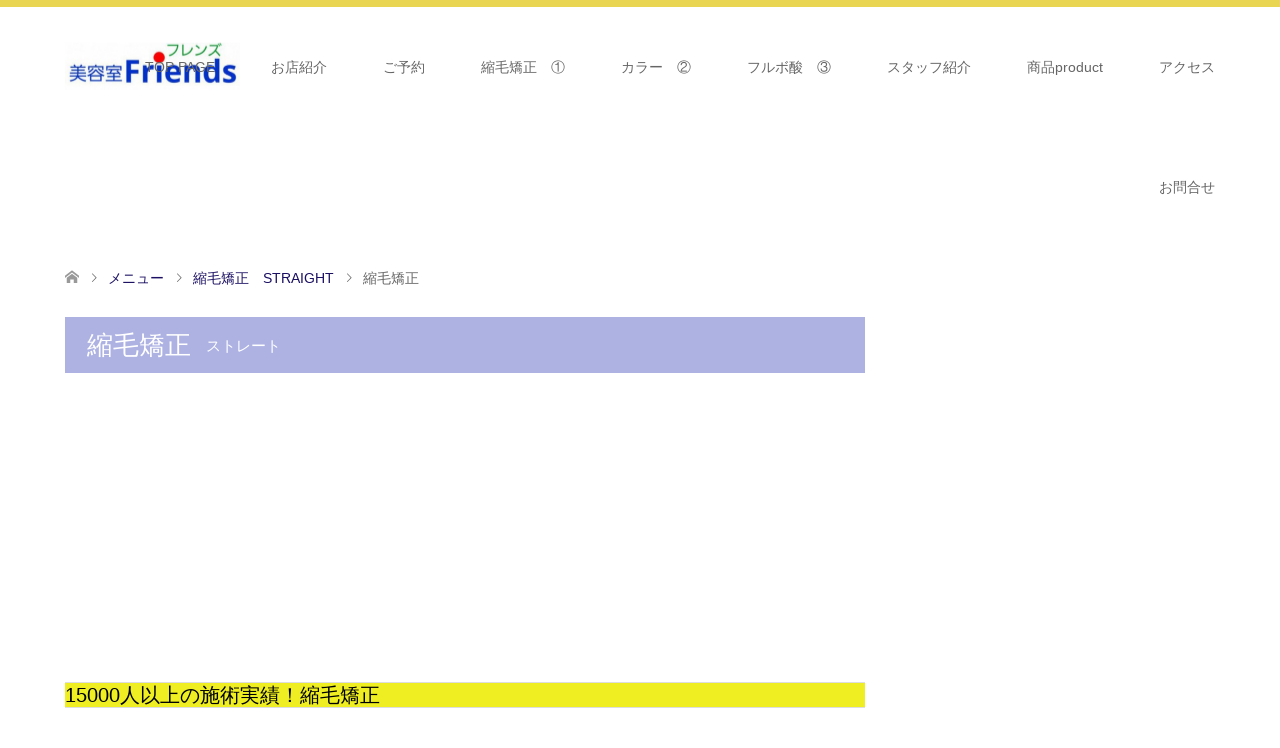

--- FILE ---
content_type: text/html; charset=UTF-8
request_url: http://friends-hair.jp/?course=%E7%B8%AE%E6%AF%9B%E7%9F%AF%E6%AD%A35-20
body_size: 13017
content:
<!DOCTYPE html>
<html lang="ja">
<head prefix="og: http://ogp.me/ns# fb: http://ogp.me/ns/fb#">
<meta charset="UTF-8">
<!--[if IE]><meta http-equiv="X-UA-Compatible" content="IE=edge"><![endif]-->
<meta name="viewport" content="width=device-width">
<title>縮毛矯正 | 美容室フレンズ</title>
<meta name="description" content="...">
<meta property="og:type" content="article" />
<meta property="og:url" content="http://friends-hair.jp/?course=%E7%B8%AE%E6%AF%9B%E7%9F%AF%E6%AD%A35-20">
<meta property="og:title" content="縮毛矯正" />
<meta property="og:description" content="..." />
<meta property="og:site_name" content="美容室フレンズ" />
<meta property="og:image" content='http://friends-hair.jp/wp-content/uploads/2019/05/Photo_1557889869090.png'>
<meta property="og:image:secure_url" content="http://friends-hair.jp/wp-content/uploads/2019/05/Photo_1557889869090.png" /> 
<meta property="og:image:width" content="1024" /> 
<meta property="og:image:height" content="1024" />
<meta name="twitter:card" content="summary" />
<meta name="twitter:site" content="@friends5331" />
<meta name="twitter:creator" content="@friends5331" />
<meta name="twitter:title" content="縮毛矯正" />
<meta name="twitter:description" content="..." />
<meta name="twitter:image:src" content='http://friends-hair.jp/wp-content/uploads/2019/05/Photo_1557889869090-270x174.png' />
<link rel="pingback" href="http://friends-hair.jp/xmlrpc.php">
<link rel="shortcut icon" href="http://friends5331.jeez.jp/wp-content/uploads/tcd-w/Photo_1557889869090.png">
<meta name='robots' content='max-image-preview:large' />
<link rel='dns-prefetch' href='//s.w.org' />
<link rel="alternate" type="application/rss+xml" title="美容室フレンズ &raquo; フィード" href="http://friends-hair.jp/?feed=rss2" />
<link rel="alternate" type="application/rss+xml" title="美容室フレンズ &raquo; コメントフィード" href="http://friends-hair.jp/?feed=comments-rss2" />
<link rel='stylesheet' id='style-css'  href='http://friends-hair.jp/wp-content/themes/skin_tcd046/style.css?ver=1.3' type='text/css' media='all' />
<link rel='stylesheet' id='wp-block-library-css'  href='http://friends-hair.jp/wp-includes/css/dist/block-library/style.min.css?ver=5.8.12' type='text/css' media='all' />
<link rel='stylesheet' id='biz-cal-style-css'  href='http://friends-hair.jp/wp-content/plugins/biz-calendar/biz-cal.css?ver=2.2.0' type='text/css' media='all' />
<link rel='stylesheet' id='contact-form-7-css'  href='http://friends-hair.jp/wp-content/plugins/contact-form-7/includes/css/styles.css?ver=5.1.1' type='text/css' media='all' />
<link rel='stylesheet' id='tcd-maps-css'  href='http://friends-hair.jp/wp-content/plugins/tcd-google-maps/admin.css?ver=5.8.12' type='text/css' media='all' />
<link rel='stylesheet' id='awsm-jobs-general-css'  href='http://friends-hair.jp/wp-content/plugins/wp-job-openings/assets/css/general.min.css?ver=1.3' type='text/css' media='all' />
<link rel='stylesheet' id='awsm-jobs-style-css'  href='http://friends-hair.jp/wp-content/plugins/wp-job-openings/assets/css/style.min.css?ver=1.3' type='text/css' media='all' />
<link rel='stylesheet' id='dashicons-css'  href='http://friends-hair.jp/wp-includes/css/dashicons.min.css?ver=5.8.12' type='text/css' media='all' />
<link rel='stylesheet' id='thickbox-css'  href='http://friends-hair.jp/wp-includes/js/thickbox/thickbox.css?ver=5.8.12' type='text/css' media='all' />
<link rel='stylesheet' id='formzu_plugin_client-css'  href='http://friends-hair.jp/wp-content/plugins/formzu-wp/css/formzu_plugin_client.css?ver=1557896057' type='text/css' media='all' />
<link rel='stylesheet' id='page_builder-pricemenu-css'  href='http://friends-hair.jp/wp-content/themes/skin_tcd046/pagebuilder/assets/css/pricemenu.css?ver=1.3.2' type='text/css' media='all' />
<script type='text/javascript' src='http://friends-hair.jp/wp-includes/js/jquery/jquery.min.js?ver=3.6.0' id='jquery-core-js'></script>
<script type='text/javascript' src='http://friends-hair.jp/wp-includes/js/jquery/jquery-migrate.min.js?ver=3.3.2' id='jquery-migrate-js'></script>
<script type='text/javascript' id='biz-cal-script-js-extra'>
/* <![CDATA[ */
var bizcalOptions = {"holiday_title":"\u5b9a\u4f11\u65e5","mon":"on","temp_holidays":"","temp_weekdays":"","eventday_title":"","eventday_url":"","eventdays":"","month_limit":"\u6307\u5b9a","nextmonthlimit":"3","prevmonthlimit":"1","plugindir":"http:\/\/friends-hair.jp\/wp-content\/plugins\/biz-calendar\/","national_holiday":""};
/* ]]> */
</script>
<script type='text/javascript' src='http://friends-hair.jp/wp-content/plugins/biz-calendar/calendar.js?ver=2.2.0' id='biz-cal-script-js'></script>
<link rel="https://api.w.org/" href="http://friends-hair.jp/index.php?rest_route=/" /><link rel="canonical" href="http://friends-hair.jp/?course=%e7%b8%ae%e6%af%9b%e7%9f%af%e6%ad%a35-20" />
<link rel='shortlink' href='http://friends-hair.jp/?p=480' />
<link rel="alternate" type="application/json+oembed" href="http://friends-hair.jp/index.php?rest_route=%2Foembed%2F1.0%2Fembed&#038;url=http%3A%2F%2Ffriends-hair.jp%2F%3Fcourse%3D%25e7%25b8%25ae%25e6%25af%259b%25e7%259f%25af%25e6%25ad%25a35-20" />
<link rel="alternate" type="text/xml+oembed" href="http://friends-hair.jp/index.php?rest_route=%2Foembed%2F1.0%2Fembed&#038;url=http%3A%2F%2Ffriends-hair.jp%2F%3Fcourse%3D%25e7%25b8%25ae%25e6%25af%259b%25e7%259f%25af%25e6%25ad%25a35-20&#038;format=xml" />

<link rel="stylesheet" href="http://friends-hair.jp/wp-content/themes/skin_tcd046/css/design-plus.css?ver=1.3">
<link rel="stylesheet" href="http://friends-hair.jp/wp-content/themes/skin_tcd046/css/sns-botton.css?ver=1.3">
<link rel="stylesheet" href="http://friends-hair.jp/wp-content/themes/skin_tcd046/css/responsive.css?ver=1.3">
<link rel="stylesheet" href="http://friends-hair.jp/wp-content/themes/skin_tcd046/css/footer-bar.css?ver=1.3">

<script src="http://friends-hair.jp/wp-content/themes/skin_tcd046/js/jquery.easing.1.3.js?ver=1.3"></script>
<script src="http://friends-hair.jp/wp-content/themes/skin_tcd046/js/jscript.js?ver=1.3"></script>
<script src="http://friends-hair.jp/wp-content/themes/skin_tcd046/js/comment.js?ver=1.3"></script>
<script src="http://friends-hair.jp/wp-content/themes/skin_tcd046/js/header_fix.js?ver=1.3"></script>

<style type="text/css">
body, input, textarea { font-family: "Segoe UI", Verdana, "游ゴシック", YuGothic, "Hiragino Kaku Gothic ProN", Meiryo, sans-serif; }
.rich_font { font-family: "Hiragino Sans", "ヒラギノ角ゴ ProN", "Hiragino Kaku Gothic ProN", "游ゴシック", YuGothic, "メイリオ", Meiryo, sans-serif; font-weight: 100;
}

#header .logo { font-size:24px; }
.fix_top.header_fix #header .logo { font-size:20px; }
#footer_logo .logo { font-size:24px; }
 #logo_image img { width:50%; height:50%; max-height: none; }
  #logo_image_fixed img { width:50%; height:50%; max-height: none; }
#footer_logo img { width:50%; height:50%; }
#post_title { font-size:36px; }
body, .post_content { font-size:14px; }

@media screen and (max-width:991px) {
  #header .logo { font-size:18px; }
  .mobile_fix_top.header_fix #header .logo { font-size:18px; }
  #logo_image img { width:50%; height:50%; max-height: none; }
  #logo_image_fixed img { width:50%; height:50%; max-height: none; }
  #post_title { font-size:20px; }
  body, .post_content { font-size:14px; }
}


#site_wrap { display:none; }
#site_loader_overlay {
  background: #fff;
  opacity: 1;
  position: fixed;
  top: 0px;
  left: 0px;
  width: 100%;
  height: 100%;
  width: 100vw;
  height: 100vh;
  z-index: 99999;
}
#site_loader_animation {
  margin: -33px 0 0 -33px;
  width: 60px;
  height: 60px;
  font-size: 10px;
  text-indent: -9999em;
  position: fixed;
  top: 50%;
  left: 50%;
  border: 3px solid rgba(173,178,227,0.2);
  border-top-color: #ADB2E3;
  border-radius: 50%;
  -webkit-animation: loading-circle 1.1s infinite linear;
  animation: loading-circle 1.1s infinite linear;
}
@-webkit-keyframes loading-circle {
  0% { -webkit-transform: rotate(0deg); transform: rotate(0deg); }
  100% { -webkit-transform: rotate(360deg); transform: rotate(360deg); }
}
@keyframes loading-circle {
  0% { -webkit-transform: rotate(0deg); transform: rotate(0deg); }
  100% { -webkit-transform: rotate(360deg); transform: rotate(360deg);
  }
}


.image {
overflow: hidden;
-webkit-transition: 0.35s;
-moz-transition: 0.35s;
-ms-transition: 0.35s;
transition: 0.35s;
}
.image img {
-webkit-transform: scale(1);
-webkit-transition-property: opacity, scale, -webkit-transform;
-webkit-transition: 0.35s;
-moz-transform: scale(1);
-moz-transition-property: opacity, scale, -moz-transform;
-moz-transition: 0.35s;
-ms-transform: scale(1);
-ms-transition-property: opacity, scale, -ms-transform;
-ms-transition: 0.35s;
-o-transform: scale(1);
-o-transition-property: opacity, scale, -o-transform;
-o-transition: 0.35s;
transform: scale(1);
transition-property: opacity, scale, -webkit-transform;
transition: 0.35s;
-webkit-backface-visibility:hidden; backface-visibility:hidden;
}
.image:hover img, a:hover .image img {
 -webkit-transform: scale(1.2); -moz-transform: scale(1.2); -ms-transform: scale(1.2); -o-transform: scale(1.2); transform: scale(1.2);
}

.headline_bg_l, .headline_bg, ul.meta .category span, .page_navi a:hover, .page_navi span.current, .page_navi p.back a:hover,
#post_pagination p, #post_pagination a:hover, #previous_next_post2 a:hover, .single-news #post_meta_top .date, .single-campaign #post_meta_top .date, ol#voice_list .info .voice_button a:hover, .voice_user .voice_name, .voice_course .course_button a, .side_headline, #footer_top,
#comment_header ul li a:hover, #comment_header ul li.comment_switch_active a, #comment_header #comment_closed p, #submit_comment
{ background-color:#ADB2E3; }

.page_navi a:hover, .page_navi span.current, #post_pagination p, #comment_header ul li.comment_switch_active a, #comment_header #comment_closed p, #guest_info input:focus, #comment_textarea textarea:focus
{ border-color:#ADB2E3; }

#comment_header ul li.comment_switch_active a:after, #comment_header #comment_closed p:after
{ border-color:#ADB2E3 transparent transparent transparent; }

a:hover, #global_menu > ul > li > a:hover, #bread_crumb li a, #bread_crumb li.home a:hover:before, ul.meta .date, .footer_headline, .footer_widget a:hover,
#post_title, #previous_next_post a:hover, #previous_next_post a:hover:before, #previous_next_post a:hover:after,
#recent_news .info .date, .course_category .course_category_headline, .course_category .info .headline, ol#voice_list .info .voice_name, dl.interview dt, .voice_course .course_button a:hover, ol#staff_list .info .staff_name, .staff_info .staff_detail .staff_name, .staff_info .staff_detail .staff_social_link li a:hover:before,
.styled_post_list1 .date, .collapse_category_list li a:hover, .tcdw_course_list_widget .course_list li .image, .side_widget.tcdw_banner_list_widget .side_headline, ul.banner_list li .image,
#index_content1 .caption .headline, #index_course li .image, #index_news .date, #index_voice li .info .voice_name, #index_blog .headline, .table.pb_pricemenu td.menu, .side_widget .campaign_list .date, .side_widget .news_list .date, .side_widget .staff_list .staff_name, .side_widget .voice_list .voice_name
{ color:#1A0F62; }

#footer_bottom, a.index_blog_button:hover, .widget_search #search-btn input:hover, .widget_search #searchsubmit:hover, .widget.google_search #searchsubmit:hover, #submit_comment:hover, #header_slider .slick-dots li button:hover, #header_slider .slick-dots li.slick-active button
{ background-color:#1A0F62; }

.post_content a { color:#282A05; }

#archive_wrapper, #related_post ol { background-color:rgba(173,178,227,0.15); }
#index_course li.noimage .image, .course_category .noimage .imagebox, .tcdw_course_list_widget .course_list li.noimage .image { background:rgba(173,178,227,0.3); }

#index_blog, #footer_widget, .course_categories li a.active, .course_categories li a:hover, .styled_post_list1_tabs li { background-color:rgba(228,203,38,0.15); }
#index_topics { background:rgba(228,203,38,1.0); }
#header { border-top-color:rgba(228,203,38,0.8); }

@media screen and (min-width:992px) {
  .fix_top.header_fix #header { background-color:rgba(228,203,38,0.8); }
  #global_menu ul ul a { background-color:#ADB2E3; }
  #global_menu ul ul a:hover { background-color:#1A0F62; }
}
@media screen and (max-width:991px) {
  a.menu_button.active { background:rgba(228,203,38,0.8); };
  .mobile_fix_top.header_fix #header { background-color:rgba(228,203,38,0.8); }
  #global_menu { background-color:#ADB2E3; }
  #global_menu a:hover { background-color:#1A0F62; }
}
@media screen and (max-width:991px) {
  .mobile_fix_top.header_fix #header { background-color:rgba(228,203,38,0.8); }
}


</style>

<style type="text/css"></style><link rel="stylesheet" href="http://friends-hair.jp/wp-content/themes/skin_tcd046/pagebuilder/assets/css/pagebuilder.css?ver=1.3.2">
<style type="text/css">
.tcd-pb-row.row1 { margin-bottom:30px; background-color:#ffffff; }
.tcd-pb-row.row1 .tcd-pb-col.col1 { width:100%; }
.tcd-pb-row.row1 .tcd-pb-col.col1 .tcd-pb-widget.widget1 { margin-bottom:30px; background-color:#eeee22; border-top:1px solid #dddddd; border-bottom:1px solid #dddddd; }
.tcd-pb-row.row1 .tcd-pb-col.col1 .tcd-pb-widget.widget2 { margin-bottom:30px; }
.tcd-pb-row.row1 .tcd-pb-col.col1 .tcd-pb-widget.widget3 { margin-bottom:30px; }
@media only screen and (max-width:767px) {
  .tcd-pb-row.row1 { margin-bottom:30px; }
  .tcd-pb-row.row1 .tcd-pb-col.col1 .tcd-pb-widget.widget1 { margin-bottom:30px; border-top:1px solid #dddddd; border-bottom:1px solid #dddddd; }
  .tcd-pb-row.row1 .tcd-pb-col.col1 .tcd-pb-widget.widget2 { margin-bottom:30px; }
  .tcd-pb-row.row1 .tcd-pb-col.col1 .tcd-pb-widget.widget3 { margin-bottom:30px; }
}
.tcd-pb-row.row2 { margin-bottom:30px; background-color:#ffffff; }
.tcd-pb-row.row2 .tcd-pb-row-inner { margin-left:-15px; margin-right:-15px; }
.tcd-pb-row.row2 .tcd-pb-col.col1 { width:50%; padding-left:15px; padding-right:15px; }
.tcd-pb-row.row2 .tcd-pb-col.col2 { width:50%; padding-left:15px; padding-right:15px; }
.tcd-pb-row.row2 .tcd-pb-col.col1 .tcd-pb-widget.widget1 { margin-bottom:30px; }
.tcd-pb-row.row2 .tcd-pb-col.col2 .tcd-pb-widget.widget1 { margin-bottom:30px; }
@media only screen and (max-width:767px) {
  .tcd-pb-row.row2 { margin-bottom:30px; }
  .tcd-pb-row.row2 .tcd-pb-row-inner { margin-left:-15px; margin-right:-15px; }
  .tcd-pb-row.row2 .tcd-pb-col.col1 { padding-left:15px; padding-right:15px; }
  .tcd-pb-row.row2 .tcd-pb-col.col1 { width:100%; float:none; margin-bottom:30px; }
  .tcd-pb-row.row2 .tcd-pb-col.col1 .tcd-pb-widget.widget1 { margin-bottom:30px; }
  .tcd-pb-row.row2 .tcd-pb-col.col2 { padding-left:15px; padding-right:15px; }
  .tcd-pb-row.row2 .tcd-pb-col.col2 { width:100%; float:none; }
  .tcd-pb-row.row2 .tcd-pb-col.col2 .tcd-pb-widget.widget1 { margin-bottom:30px; }
}
.tcd-pb-row.row3 { margin-bottom:30px; background-color:#ffffff; }
.tcd-pb-row.row3 .tcd-pb-col.col1 { width:100%; }
.tcd-pb-row.row3 .tcd-pb-col.col1 .tcd-pb-widget.widget1 { margin-bottom:30px; background-color:#eeee22; }
.tcd-pb-row.row3 .tcd-pb-col.col1 .tcd-pb-widget.widget2 { margin-bottom:30px; background-color:#d7dbe5; }
@media only screen and (max-width:767px) {
  .tcd-pb-row.row3 { margin-bottom:30px; }
  .tcd-pb-row.row3 .tcd-pb-col.col1 .tcd-pb-widget.widget1 { margin-bottom:30px; }
  .tcd-pb-row.row3 .tcd-pb-col.col1 .tcd-pb-widget.widget2 { margin-bottom:30px; }
}
.tcd-pb-row.row4 { margin-bottom:30px; background-color:#ffffff; }
.tcd-pb-row.row4 .tcd-pb-col.col1 { width:100%; }
.tcd-pb-row.row4 .tcd-pb-col.col1 .tcd-pb-widget.widget1 { margin-bottom:30px; background-color:#eeee22; border-top:1px solid #dddddd; border-bottom:1px solid #dddddd; }
.tcd-pb-row.row4 .tcd-pb-col.col1 .tcd-pb-widget.widget2 { margin-bottom:30px; }
@media only screen and (max-width:767px) {
  .tcd-pb-row.row4 { margin-bottom:30px; }
  .tcd-pb-row.row4 .tcd-pb-col.col1 .tcd-pb-widget.widget1 { margin-bottom:30px; border-top:1px solid #dddddd; border-bottom:1px solid #dddddd; }
  .tcd-pb-row.row4 .tcd-pb-col.col1 .tcd-pb-widget.widget2 { margin-bottom:30px; }
}
.tcd-pb-row.row5 { margin-bottom:30px; background-color:#ffffff; }
.tcd-pb-row.row5 .tcd-pb-col.col1 { width:100%; }
.tcd-pb-row.row5 .tcd-pb-col.col1 .tcd-pb-widget.widget1 { margin-bottom:30px; }
.tcd-pb-row.row5 .tcd-pb-col.col1 .tcd-pb-widget.widget2 { margin-bottom:30px; background-color:#eeee22; border-top:1px solid #dddddd; border-bottom:1px solid #dddddd; }
.tcd-pb-row.row5 .tcd-pb-col.col1 .tcd-pb-widget.widget3 { margin-bottom:30px; }
.tcd-pb-row.row5 .tcd-pb-col.col1 .tcd-pb-widget.widget4 { margin-bottom:30px; }
.tcd-pb-row.row5 .tcd-pb-col.col1 .tcd-pb-widget.widget5 { margin-bottom:30px; }
.tcd-pb-row.row5 .tcd-pb-col.col1 .tcd-pb-widget.widget6 { margin-bottom:30px; }
.tcd-pb-row.row5 .tcd-pb-col.col1 .tcd-pb-widget.widget7 { margin-bottom:30px; }
.tcd-pb-row.row5 .tcd-pb-col.col1 .tcd-pb-widget.widget8 { margin-bottom:30px; background-color:#eeee22; border-top:1px solid #dddddd; border-bottom:1px solid #dddddd; }
.tcd-pb-row.row5 .tcd-pb-col.col1 .tcd-pb-widget.widget9 { margin-bottom:30px; }
.tcd-pb-row.row5 .tcd-pb-col.col1 .tcd-pb-widget.widget10 { margin-bottom:30px; background-color:#eeee22; border-top:1px solid #dddddd; border-bottom:1px solid #dddddd; }
.tcd-pb-row.row5 .tcd-pb-col.col1 .tcd-pb-widget.widget11 { margin-bottom:30px; }
@media only screen and (max-width:767px) {
  .tcd-pb-row.row5 { margin-bottom:30px; }
  .tcd-pb-row.row5 .tcd-pb-col.col1 .tcd-pb-widget.widget1 { margin-bottom:30px; }
  .tcd-pb-row.row5 .tcd-pb-col.col1 .tcd-pb-widget.widget2 { margin-bottom:30px; border-top:1px solid #dddddd; border-bottom:1px solid #dddddd; }
  .tcd-pb-row.row5 .tcd-pb-col.col1 .tcd-pb-widget.widget3 { margin-bottom:30px; }
  .tcd-pb-row.row5 .tcd-pb-col.col1 .tcd-pb-widget.widget4 { margin-bottom:30px; }
  .tcd-pb-row.row5 .tcd-pb-col.col1 .tcd-pb-widget.widget5 { margin-bottom:30px; }
  .tcd-pb-row.row5 .tcd-pb-col.col1 .tcd-pb-widget.widget6 { margin-bottom:30px; }
  .tcd-pb-row.row5 .tcd-pb-col.col1 .tcd-pb-widget.widget7 { margin-bottom:30px; }
  .tcd-pb-row.row5 .tcd-pb-col.col1 .tcd-pb-widget.widget8 { margin-bottom:30px; border-top:1px solid #dddddd; border-bottom:1px solid #dddddd; }
  .tcd-pb-row.row5 .tcd-pb-col.col1 .tcd-pb-widget.widget9 { margin-bottom:30px; }
  .tcd-pb-row.row5 .tcd-pb-col.col1 .tcd-pb-widget.widget10 { margin-bottom:30px; border-top:1px solid #dddddd; border-bottom:1px solid #dddddd; }
  .tcd-pb-row.row5 .tcd-pb-col.col1 .tcd-pb-widget.widget11 { margin-bottom:30px; }
}
.tcd-pb-row.row6 { margin-bottom:30px; background-color:#ffffff; }
.tcd-pb-row.row6 .tcd-pb-col.col1 { width:100%; }
.tcd-pb-row.row6 .tcd-pb-col.col1 .tcd-pb-widget.widget1 { margin-bottom:30px; background-color:#eeee22; border-top:1px solid #dddddd; border-bottom:1px solid #dddddd; }
.tcd-pb-row.row6 .tcd-pb-col.col1 .tcd-pb-widget.widget2 { margin-bottom:30px; background-color:#eded40; }
.tcd-pb-row.row6 .tcd-pb-col.col1 .tcd-pb-widget.widget3 { margin-bottom:30px; background-color:#eded40; }
.tcd-pb-row.row6 .tcd-pb-col.col1 .tcd-pb-widget.widget4 { margin-bottom:30px; }
@media only screen and (max-width:767px) {
  .tcd-pb-row.row6 { margin-bottom:30px; }
  .tcd-pb-row.row6 .tcd-pb-col.col1 .tcd-pb-widget.widget1 { margin-bottom:30px; border-top:1px solid #dddddd; border-bottom:1px solid #dddddd; }
  .tcd-pb-row.row6 .tcd-pb-col.col1 .tcd-pb-widget.widget2 { margin-bottom:30px; }
  .tcd-pb-row.row6 .tcd-pb-col.col1 .tcd-pb-widget.widget3 { margin-bottom:30px; }
  .tcd-pb-row.row6 .tcd-pb-col.col1 .tcd-pb-widget.widget4 { margin-bottom:30px; }
}
.tcd-pb-row.row7 { margin-bottom:30px; background-color:#ffffff; }
.tcd-pb-row.row7 .tcd-pb-col.col1 { width:100%; }
.tcd-pb-row.row7 .tcd-pb-col.col1 .tcd-pb-widget.widget1 { margin-bottom:30px; background-color:#eeee22; border-top:1px solid #dddddd; border-bottom:1px solid #dddddd; }
.tcd-pb-row.row7 .tcd-pb-col.col1 .tcd-pb-widget.widget2 { margin-bottom:30px; }
@media only screen and (max-width:767px) {
  .tcd-pb-row.row7 { margin-bottom:30px; }
  .tcd-pb-row.row7 .tcd-pb-col.col1 .tcd-pb-widget.widget1 { margin-bottom:30px; border-top:1px solid #dddddd; border-bottom:1px solid #dddddd; }
  .tcd-pb-row.row7 .tcd-pb-col.col1 .tcd-pb-widget.widget2 { margin-bottom:30px; }
}
.tcd-pb-row.row8 { margin-bottom:30px; background-color:#ffffff; }
.tcd-pb-row.row8 .tcd-pb-col.col1 { width:100%; }
.tcd-pb-row.row8 .tcd-pb-col.col1 .tcd-pb-widget.widget1 { margin-bottom:30px; background-color:#eded25; border-top:1px solid #dddddd; border-bottom:1px solid #dddddd; }
.tcd-pb-row.row8 .tcd-pb-col.col1 .tcd-pb-widget.widget2 { margin-bottom:30px; }
.tcd-pb-row.row8 .tcd-pb-col.col1 .tcd-pb-widget.widget3 { margin-bottom:30px; }
@media only screen and (max-width:767px) {
  .tcd-pb-row.row8 { margin-bottom:30px; }
  .tcd-pb-row.row8 .tcd-pb-col.col1 .tcd-pb-widget.widget1 { margin-bottom:30px; border-top:1px solid #dddddd; border-bottom:1px solid #dddddd; }
  .tcd-pb-row.row8 .tcd-pb-col.col1 .tcd-pb-widget.widget2 { margin-bottom:20px; }
  .tcd-pb-row.row8 .tcd-pb-col.col1 .tcd-pb-widget.widget3 { margin-bottom:30px; }
}
.tcd-pb-row.row9 { margin-bottom:30px; background-color:#ffffff; }
.tcd-pb-row.row9 .tcd-pb-col.col1 { width:100%; }
@media only screen and (max-width:767px) {
  .tcd-pb-row.row9 { margin-bottom:30px; }
}
.tcd-pb-row.row10 { margin-bottom:30px; background-color:#ffffff; }
.tcd-pb-row.row10 .tcd-pb-col.col1 { width:100%; }
@media only screen and (max-width:767px) {
  .tcd-pb-row.row10 { margin-bottom:30px; }
}
.tcd-pb-row.row1 .tcd-pb-col.col1 .tcd-pb-widget.widget2 .pb_catchcopy { color: #dd3333; font-size: 20px; text-align: left;  }
.tcd-pb-row.row5 .tcd-pb-col.col1 .tcd-pb-widget.widget10 .pb_catchcopy { color: #000000; font-size: 20px; text-align: left;  }
.tcd-pb-row.row7 .tcd-pb-col.col1 .tcd-pb-widget.widget1 .pb_catchcopy { color: #000000; font-size: 20px; text-align: left;  }
@media only screen and (max-width: 767px) {
  .tcd-pb-row.row1 .tcd-pb-col.col1 .tcd-pb-widget.widget2 .pb_catchcopy { font-size: 20px; text-align: left;  }
  .tcd-pb-row.row5 .tcd-pb-col.col1 .tcd-pb-widget.widget10 .pb_catchcopy { font-size: 20px; text-align: left;  }
  .tcd-pb-row.row7 .tcd-pb-col.col1 .tcd-pb-widget.widget1 .pb_catchcopy { font-size: 20px; text-align: left;  }
}
.tcd-pb-row.row1 .tcd-pb-col.col1 .tcd-pb-widget.widget1 .pb_headline { color: #000000; font-size: 20px; text-align: left;  }
.tcd-pb-row.row3 .tcd-pb-col.col1 .tcd-pb-widget.widget1 .pb_headline { color: #000000; font-size: 20px; text-align: left;  }
.tcd-pb-row.row4 .tcd-pb-col.col1 .tcd-pb-widget.widget1 .pb_headline { color: #000000; font-size: 20px; text-align: left;  }
.tcd-pb-row.row5 .tcd-pb-col.col1 .tcd-pb-widget.widget2 .pb_headline { color: #000000; font-size: 20px; text-align: left;  }
.tcd-pb-row.row5 .tcd-pb-col.col1 .tcd-pb-widget.widget8 .pb_headline { color: #000000; font-size: 20px; text-align: left;  }
.tcd-pb-row.row6 .tcd-pb-col.col1 .tcd-pb-widget.widget1 .pb_headline { color: #dd9933; font-size: 20px; text-align: left;  }
.tcd-pb-row.row8 .tcd-pb-col.col1 .tcd-pb-widget.widget1 .pb_headline { color: #000000; font-size: 20px; text-align: left;  }
@media only screen and (max-width: 767px) {
  .tcd-pb-row.row1 .tcd-pb-col.col1 .tcd-pb-widget.widget1 .pb_headline { font-size: 20px; text-align: left;  }
  .tcd-pb-row.row3 .tcd-pb-col.col1 .tcd-pb-widget.widget1 .pb_headline { font-size: 20px; text-align: left;  }
  .tcd-pb-row.row4 .tcd-pb-col.col1 .tcd-pb-widget.widget1 .pb_headline { font-size: 20px; text-align: left;  }
  .tcd-pb-row.row5 .tcd-pb-col.col1 .tcd-pb-widget.widget2 .pb_headline { font-size: 20px; text-align: left;  }
  .tcd-pb-row.row5 .tcd-pb-col.col1 .tcd-pb-widget.widget8 .pb_headline { font-size: 20px; text-align: left;  }
  .tcd-pb-row.row6 .tcd-pb-col.col1 .tcd-pb-widget.widget1 .pb_headline { font-size: 20px; text-align: left;  }
  .tcd-pb-row.row8 .tcd-pb-col.col1 .tcd-pb-widget.widget1 .pb_headline { font-size: 20px; text-align: left;  }
}
</style>

<style type="text/css">
.pb_pricemenu_title { color:#FFFFFF; background:#ADB2E3; }
table.pb_pricemenu td.menu { color:#1A0F62; }
</style>
<link rel="icon" href="http://friends-hair.jp/wp-content/uploads/2019/05/cropped-Photo_1557889869090-32x32.png" sizes="32x32" />
<link rel="icon" href="http://friends-hair.jp/wp-content/uploads/2019/05/cropped-Photo_1557889869090-192x192.png" sizes="192x192" />
<link rel="apple-touch-icon" href="http://friends-hair.jp/wp-content/uploads/2019/05/cropped-Photo_1557889869090-180x180.png" />
<meta name="msapplication-TileImage" content="http://friends-hair.jp/wp-content/uploads/2019/05/cropped-Photo_1557889869090-270x270.png" />
</head>
<body id="body" class="course-template-default single single-course postid-480 fix_top mobile_fix_top skin">

<div id="site_loader_overlay">
 <div id="site_loader_animation">
 </div>
</div>
<div id="site_wrap">

 <div id="header" class="clearfix">
  <div class="header_inner">
   <div id="header_logo">
    <div id="logo_image">
 <h1 class="logo">
  <a href="http://friends-hair.jp/" title="美容室フレンズ" data-label="美容室フレンズ"><img class="h_logo" src="http://friends-hair.jp/wp-content/uploads/2019/10/20190515_114621-1-e1569928138148.jpg?1769073174" alt="美容室フレンズ" title="美容室フレンズ" /></a>
 </h1>
</div>
<div id="logo_image_fixed">
 <p class="logo"><a href="http://friends-hair.jp/" title="美容室フレンズ"><img class="s_logo" src="http://friends-hair.jp/wp-content/uploads/2019/10/20190515_114621-1-e1569928138148.jpg?1769073174" alt="美容室フレンズ" title="美容室フレンズ" /></a></p>
</div>
   </div>

      <a href="#" class="menu_button"><span>menu</span></a>
   <div id="global_menu">
    <ul id="menu-5-23-%e6%ad%a3%e8%a6%8f%e9%96%8b%e8%a8%ad%e7%94%a8" class="menu"><li id="menu-item-671" class="menu-item menu-item-type-post_type menu-item-object-page menu-item-home menu-item-671"><a href="http://friends-hair.jp/">TOP PAGE</a></li>
<li id="menu-item-672" class="menu-item menu-item-type-post_type menu-item-object-page menu-item-672"><a href="http://friends-hair.jp/?page_id=630">お店紹介</a></li>
<li id="menu-item-670" class="menu-item menu-item-type-post_type menu-item-object-page menu-item-670"><a href="http://friends-hair.jp/?page_id=656">ご予約</a></li>
<li id="menu-item-1541" class="menu-item menu-item-type-post_type menu-item-object-page current-menu-ancestor current-menu-parent current_page_parent current_page_ancestor menu-item-has-children menu-item-1541"><a href="http://friends-hair.jp/?page_id=1015">縮毛矯正　①</a>
<ul class="sub-menu">
	<li id="menu-item-1542" class="menu-item menu-item-type-post_type menu-item-object-page menu-item-1542"><a href="http://friends-hair.jp/?page_id=1015">縮毛矯正①</a></li>
	<li id="menu-item-1520" class="menu-item menu-item-type-post_type menu-item-object-course current-menu-item menu-item-1520"><a href="http://friends-hair.jp/?course=%e7%b8%ae%e6%af%9b%e7%9f%af%e6%ad%a35-20" aria-current="page">縮毛矯正②</a></li>
	<li id="menu-item-987" class="menu-item menu-item-type-post_type menu-item-object-course menu-item-987"><a href="http://friends-hair.jp/?course=%e5%ad%a6%e5%89%b2%e3%80%80%e7%b8%ae%e6%af%9b%e7%9f%af%e6%ad%a3">学割　縮毛矯正</a></li>
	<li id="menu-item-991" class="menu-item menu-item-type-post_type menu-item-object-course menu-item-991"><a href="http://friends-hair.jp/?course=%e3%83%87%e3%82%b8%e3%82%bf%e3%83%ab%e3%83%91%e3%83%bc%e3%83%9e">DIGITAL　PERM</a></li>
	<li id="menu-item-1458" class="menu-item menu-item-type-post_type menu-item-object-page menu-item-1458"><a href="http://friends-hair.jp/?page_id=647">美髪PREMIUM CARE</a></li>
</ul>
</li>
<li id="menu-item-988" class="menu-item menu-item-type-post_type menu-item-object-course menu-item-has-children menu-item-988"><a href="http://friends-hair.jp/?course=gray%e3%80%80color">カラー　②</a>
<ul class="sub-menu">
	<li id="menu-item-1447" class="menu-item menu-item-type-post_type menu-item-object-course menu-item-1447"><a href="http://friends-hair.jp/?course=gray%e3%80%80color">しらが　COLOR</a></li>
	<li id="menu-item-990" class="menu-item menu-item-type-post_type menu-item-object-course menu-item-990"><a href="http://friends-hair.jp/?course=fashion%e3%80%80color">ファッションCOLOR</a></li>
	<li id="menu-item-992" class="menu-item menu-item-type-post_type menu-item-object-page menu-item-992"><a href="http://friends-hair.jp/?page_id=698">CUT ＆PERM</a></li>
</ul>
</li>
<li id="menu-item-1524" class="menu-item menu-item-type-post_type menu-item-object-course menu-item-has-children menu-item-1524"><a href="http://friends-hair.jp/?course=%e3%83%95%e3%83%ab%e3%83%9c%e9%85%b8">フルボ酸　③</a>
<ul class="sub-menu">
	<li id="menu-item-1550" class="menu-item menu-item-type-post_type menu-item-object-course menu-item-1550"><a href="http://friends-hair.jp/?course=%e3%83%95%e3%83%ab%e3%83%9c%e9%85%b8">フルボ酸　①</a></li>
	<li id="menu-item-1525" class="menu-item menu-item-type-post_type menu-item-object-page menu-item-1525"><a href="http://friends-hair.jp/?page_id=649">フルボ酸　②</a></li>
</ul>
</li>
<li id="menu-item-741" class="menu-item menu-item-type-post_type_archive menu-item-object-staff menu-item-741"><a href="http://friends-hair.jp/?post_type=staff">スタッフ紹介</a></li>
<li id="menu-item-678" class="menu-item menu-item-type-post_type menu-item-object-page menu-item-678"><a href="http://friends-hair.jp/?page_id=645">商品product</a></li>
<li id="menu-item-566" class="menu-item menu-item-type-post_type menu-item-object-page menu-item-566"><a href="http://friends-hair.jp/?page_id=369">アクセス</a></li>
<li id="menu-item-717" class="menu-item menu-item-type-post_type menu-item-object-page menu-item-717"><a href="http://friends-hair.jp/?page_id=693">お問合せ</a></li>
</ul>   </div>
     </div>
 </div><!-- END #header -->

 <div id="main_contents" class="clearfix">


<div id="bread_crumb">

<ul class="clearfix">
 <li itemscope="itemscope" itemtype="http://data-vocabulary.org/Breadcrumb" class="home"><a itemprop="url" href="http://friends-hair.jp/"><span itemprop="title">ホーム</span></a></li>

 <li itemscope="itemscope" itemtype="http://data-vocabulary.org/Breadcrumb"><a itemprop="url" href="http://friends-hair.jp/?post_type=course"><span itemprop="title">メニュー</span></a></li>
 <li><a href="http://friends-hair.jp/?post_type=course#course_category-15" rel="tag">縮毛矯正　STRAIGHT</a></li> <li class="last">縮毛矯正</li>

</ul>
</div>

<div id="main_col" class="clearfix">

<div id="left_col">

 
 <div id="article">

    <div class="content_header">
         <h2 class="headline headline_bg_l">縮毛矯正<span>ストレート</span></h2>
      <img width="3000" height="1055" src="http://friends-hair.jp/wp-content/uploads/2019/07/20190703_191027_0000.png" class="" alt="" loading="lazy" srcset="http://friends-hair.jp/wp-content/uploads/2019/07/20190703_191027_0000.png 3000w, http://friends-hair.jp/wp-content/uploads/2019/07/20190703_191027_0000-300x106.png 300w, http://friends-hair.jp/wp-content/uploads/2019/07/20190703_191027_0000-768x270.png 768w, http://friends-hair.jp/wp-content/uploads/2019/07/20190703_191027_0000-1024x360.png 1024w, http://friends-hair.jp/wp-content/uploads/2019/07/20190703_191027_0000-800x281.png 800w, http://friends-hair.jp/wp-content/uploads/2019/07/20190703_191027_0000-1150x404.png 1150w" sizes="(max-width: 3000px) 100vw, 3000px" />  </div>
  
  <div class="post_content course_content clearfix">

   <div id="tcd-pb-wrap">
 <div class="tcd-pb-row row1">
  <div class="tcd-pb-row-inner clearfix">
   <div class="tcd-pb-col col1">
    <div class="tcd-pb-widget widget1 pb-widget-headline">
<h3 class="pb_headline pb_font_family_type1">15000人以上の施術実績！縮毛矯正</h3>    </div>
    <div class="tcd-pb-widget widget2 pb-widget-catchcopy">
<h4 class="pb_catchcopy pb_font_family_type1">北九州で縮毛矯正の上手いをお探しですか？　当店はくせ毛・縮毛矯正に特化した美容室です<br></h4>    </div>
    <div class="tcd-pb-widget widget3 pb-widget-editor">
<p>美容室フレンズは北九州市小倉南区にある縮毛矯正で人気のある美容室です。強いくせ毛の方、カラーと同時にしたい方、いつもかかりが悪い方、かけて傷んだ方、トラブルを起こした方、矯正を繰り返してる方、ディスカウントクーポンで失敗し、お店を転々としてる方など多く来店されます。適格な薬品の使用、薬品反応のコントロール、水分コントロール、毛質に講じたアイロンコントロールなど、北九州では高い評価を「お客様」や「薬品メーカー様」からいただいてます。今現在、何かしらのご不満がある方・お店変えてみようか？　でも初めてのお店は怖い（不安）な方々・・当店で今までより「良い」をご提供できるかもしれません。一般的サロンのような片手間施術でなく、常に連日縮毛矯正の施術をしています。きっと・・・貴女様の不安を和らげ、任せてみようかな？と思える当店ならではのアドバイス　当店ではできると思います。</p>
    </div>
   </div>
  </div>
 </div>
 <div class="tcd-pb-row row2">
  <div class="tcd-pb-row-inner clearfix">
   <div class="tcd-pb-col col1">
    <div class="tcd-pb-widget widget1 pb-widget-image">
<img width="300" height="200" src="http://friends-hair.jp/wp-content/uploads/2019/06/47adf78bc9dfc474d7985a44c77843b2_t-1-300x200.jpg" class="attachment-medium size-medium" alt="" loading="lazy" srcset="http://friends-hair.jp/wp-content/uploads/2019/06/47adf78bc9dfc474d7985a44c77843b2_t-1-300x200.jpg 300w, http://friends-hair.jp/wp-content/uploads/2019/06/47adf78bc9dfc474d7985a44c77843b2_t-1.jpg 510w" sizes="(max-width: 300px) 100vw, 300px" />    </div>
   </div>
   <div class="tcd-pb-col col2">
    <div class="tcd-pb-widget widget1 pb-widget-image">
<img width="300" height="200" src="http://friends-hair.jp/wp-content/uploads/2019/05/520-300x200.jpg" class="attachment-medium size-medium" alt="" loading="lazy" srcset="http://friends-hair.jp/wp-content/uploads/2019/05/520-300x200.jpg 300w, http://friends-hair.jp/wp-content/uploads/2019/05/520.jpg 510w" sizes="(max-width: 300px) 100vw, 300px" />    </div>
   </div>
  </div>
 </div>
 <div class="tcd-pb-row row3">
  <div class="tcd-pb-row-inner clearfix">
   <div class="tcd-pb-col col1">
    <div class="tcd-pb-widget widget1 pb-widget-headline">
<h3 class="pb_headline pb_font_family_type1">当店で縮毛矯正をするメリット</h3>    </div>
    <div class="tcd-pb-widget widget2 pb-widget-editor">
<ul>
<li>縮毛矯正とカラーを同時にできる（メリットもありますが、カラーの内容によります）</li>
<li>ちゃんと矯正が　かかる（基本、乾かすだけ）</li>
<li>持続性がよい（くせが戻らない）</li>
<li>他店様に断られた髪でも何とかなる（いつも何とかなり、大変喜ばれます）</li>
<li>毛質は問わない（不安な方は一度ご相談ください）</li>
<li>フルボ酸（内部補修ケア）を使えば更に良くなる（ダメージ毛には必須です）</li>
<li>初めての方でも、見て触れば殆どの現状は把握できる（手さぐり施術ではありません）</li>
<li>かけ直しでお店を転々と探す必要がなくなる（新規のお客様に大変多いパターンです）</li>
</ul>
<p>と一つ一つ説明してたらキリがございません。ご新規の方でも「見て」「触れば」ほとんどの毛質は把握します。　美容室は今の時代、とても沢山ございます。特殊な薬品と施術を伴う縮毛矯正は、【病院と同じ】です。結局、どこのお店を？誰を？信頼するか？ではないでしょうか？　私達を信じて任せてくださる限り、誠意をもってベストを尽くしたいと思います。</p>
    </div>
   </div>
  </div>
 </div>
 <div class="tcd-pb-row row4">
  <div class="tcd-pb-row-inner clearfix">
   <div class="tcd-pb-col col1">
    <div class="tcd-pb-widget widget1 pb-widget-headline">
<h3 class="pb_headline pb_font_family_type1">縮毛矯正とカラーの内容は？</h3>    </div>
    <div class="tcd-pb-widget widget2 pb-widget-editor">
<ul>
<li>しらが染め・ファッションカラーどちらでも可能です</li>
<li>肌が弱い人はヘアマニキュアをおすすめ。</li>
<li>当店のカラー剤は基本的に低刺激・小ダメージですご安心ください。</li>
<li>ハイダメージ毛なら、傷まないカラーと、ティントカラー・カラーバターなどを縮毛矯正と組み合わせ、バランスよく使用します</li>
<li>暗め～明るめ（12Ｔくらい）　明度も常識的な範囲でしたら対応できます。</li>
</ul>
<p>基本的に同時カラーは、縮毛矯正をキレイに見せるカラーを前提にしています。</p>
<p><span style="color: #ff6600;">【一緒にできない内容のカラー】</span></p>
<ul>
<li>ブリーチカラー・奇抜な原色系カラーなど、一般的に社会人様のお勤めに適さない様なカラーは施術できません。</li>
<li>黒染してる髪からの脱染（色を抜く・明るく脱色する）なども同時施術では不可です</li>
</ul>
    </div>
   </div>
  </div>
 </div>
 <div class="tcd-pb-row row5">
  <div class="tcd-pb-row-inner clearfix">
   <div class="tcd-pb-col col1">
    <div class="tcd-pb-widget widget1 pb-widget-pricemenu">
<div class="pb_pricemenu_title">料金表　　（表示価格は税込）</div>
<table class="pb_pricemenu">
<tr><td class="menu">新規　初回）　縮毛矯正＋フルボ酸＋３層コート　（カット込）</td><td class="price">￥19000～（税込￥20900～）</td></tr>
<tr><td class="menu">新規　初回）　縮毛矯正＋カラー＋フルボ酸＋３層コート　（カット込）</td><td class="price">￥23000～（税込￥25300～）</td></tr>
<tr><td class="menu">会員）　縮毛矯正＋フルボ酸＋３層表面コート　（カット込）　</td><td class="price">￥17000～（税込￥18700～）</td></tr>
<tr><td class="menu">会員）　縮毛矯正＋カラー＋フルボ酸＋３層表面コート　（カット込）</td><td class="price">￥19000～（税込￥20900～）</td></tr>
<tr><td class="menu">カラーチェンジ　（追加メニュー）</td><td class="price">￥1000～（税込￥1100~）</td></tr>
</table>
    </div>
    <div class="tcd-pb-widget widget2 pb-widget-headline">
<h3 class="pb_headline pb_font_family_type1">当店を選ぶメリット②　矯正トラブル改善事例多数</h3>    </div>
    <div class="tcd-pb-widget widget3 pb-widget-image">
<div class="pb_circle_image pb_circle_image-horizontal" style="max-width: 265px;"><div class="pb_circle_image_inner"><img src="http://friends-hair.jp/wp-content/uploads/2019/06/IMG_1907-1-e1560934510279-300x265.jpg" alt=""></div></div>    </div>
    <div class="tcd-pb-widget widget4 pb-widget-editor">
<p><span style="color: #ff6600;">　<strong>縮毛矯正の失敗なら、北九州で縮毛矯正が人気の美容室フレンズにご相談ください</strong>。</span></p>
<ul>
<li>当店は縮毛矯正によるトラブル改善を最も得意としています。改善事例多数。</li>
<li>他店サロン様で断られた</li>
<li>他店サロン様で失敗した（かかってない・痛んだ）</li>
<li>他店サロン様で矯正とカラーを同時にしたら、カラーが染まってない。ムラになった。</li>
</ul>
<p>このような方々が多く来店されます。一般的にはは消極的改善策（切る・しばらく薬品使わない）判断が大半ですが、当店では【積極的改善策（かけ直し）】する事を前提に毛髪診断します。髪の余力を判断し、可能ならば最適な薬品配合でかけ直します。薬品、水分コントロール・アイロン。全てを微妙なバランスで。　これが不可だと判断した場合でも特殊なコンディショニング施術しなど、何かしらの改善施術致します。最悪の場合、必要な分、カットする事を提案します。　矯正トラブルの改善施術は難易度が最も高く、時間もかかります。他サロン様のトラブル改善は通常の矯正メニューとは異なります</p>
<p>「矯正失敗、トラブルの場合」必ず事前にご相談ください。＊＊事前にご相談がない場合～ご来店いただいても施術のお約束はできません。</p>
<p>こうなる前に、縮毛矯正は美容室フレンズにお任せください。</p>
    </div>
    <div class="tcd-pb-widget widget5 pb-widget-pricemenu">
<div class="pb_pricemenu_title">当店以外での　縮毛矯正失敗・トラブルの改善施術　＊要相談＊</div>
<table class="pb_pricemenu">
<tr><td class="menu">他店サロントラブル改善　　（当店以外での失敗・トラブルの改善施術）　カラーなし　</td><td class="price">￥17000～（税込￥18700～）</td></tr>
<tr><td class="menu">他店サロントラブル改善　　（当店以外での失敗・トラブルの改善施術）　カラー込　</td><td class="price">￥19000～（税込￥23100～）</td></tr>
</table>
    </div>
    <div class="tcd-pb-widget widget6 pb-widget-editor">
<p>かかってない、痛んだ系の失敗は、時間が経てば落ち着く訳ではなく、その状況で長期間過ごしていかなければなりません・・・・・　、そのストレスを抱えて生活するより、改善できる可能性がある場合早めの再施術をオススメしています。</p>
<p>お困りでしたら、一度ご相談だけでもされてみませんか？</p>
    </div>
    <div class="tcd-pb-widget widget7 pb-widget-image">
<div class="pb_circle_image pb_circle_image-horizontal" style="max-width: 130px;"><div class="pb_circle_image_inner"><img src="http://friends-hair.jp/wp-content/uploads/2019/06/yjimageBQB0UU41-1-e1604720791684.jpg" alt=""></div></div>    </div>
    <div class="tcd-pb-widget widget8 pb-widget-headline">
<h3 class="pb_headline pb_font_family_type1">縮毛矯正のヘアスタイルついて</h3>    </div>
    <div class="tcd-pb-widget widget9 pb-widget-editor">
<p>自然なストレートまっすぐ過ぎない・毛先に動きのある縮毛矯正　etc・・・</p>
<p>ネットなどでよく聞くニュアンスですが、当店の縮毛矯正は基本的に「しっかりストレート」がかかります。。もちろん持続性は高くなります。</p>
<p>自然なストレート・まっすぐ過ぎない矯正って？　　　簡単に言えば　ちゃんとかかる（持続する）縮毛矯正ではありません。当然ながら持続性が期待できません。　20年の営業経験上、その様な矯正の場合大半のお客様から「まとまり悪かった・持続性が悪かった」とのお声が多く出ます。</p>
<p>縮毛矯正をちゃんとかけた後、ヘアアイロンやカールアイロンなどでのスタイリングをアドアイスしています。</p>
<p>また、その際のスタイリング剤などもご希望な方にはご案内します（商品の押し売りなどは一切しません（笑））　どうしても毛先に動きが欲しい！などの場合は、縮毛矯正メニュー　＋　毛先デジタルパーマが必要になります。</p>
<p>残念ながら、くせ毛を強制的に直毛に変え、頭のフォルム・シルエットを無視し・自然な毛の流れが出ないスタイルになるのが縮毛矯正です。毛先の動きやボリュームアップは、アイロンなどでスタイリングする事をオススメしています。</p>
<p>＊＊＊前髪やフェイスラインの縮毛矯正・・・当店ではかなり自然にかけるのでご安心ください＊＊前髪の不自然な板状（海苔の様な？）有り得ません(笑)　前髪は別処理です。</p>
    </div>
    <div class="tcd-pb-widget widget10 pb-widget-catchcopy">
<h4 class="pb_catchcopy pb_font_family_type1">施術時間について</h4>    </div>
    <div class="tcd-pb-widget widget11 pb-widget-editor">
<ul>
<li>当店の縮毛矯正は　それなりに時間がかかります。</li>
<li>縮毛矯正（通常４時間）　カラー込（通常５時間）デジタルパーマ込（＋45分）他サロン様の矯正改善（５時間）程度、見込んでいただきます。</li>
<li>極力・ムダなお時間が掛からない様に、努力いたします。</li>
<li>次回まで数か月間、ノンストレスで縮毛矯正を持続させるためには、ある程度施術にはお時間かかります。</li>
<li>終わる時間（何時まで）など・・ございましたら予めご予約の際にお知らせください。</li>
</ul>
    </div>
   </div>
  </div>
 </div>
 <div class="tcd-pb-row row6">
  <div class="tcd-pb-row-inner clearfix">
   <div class="tcd-pb-col col1">
    <div class="tcd-pb-widget widget1 pb-widget-headline">
<h3 class="pb_headline pb_font_family_type1">くせ毛でパーマなら　縮毛矯正＋デジタルパーマ</h3>    </div>
    <div class="tcd-pb-widget widget2 pb-widget-image">
<img width="200" height="178" src="http://friends-hair.jp/wp-content/uploads/2019/10/19959476_1578318448859769_6914444471984597367_n-e1570006750139.jpg" class="attachment-large size-large" alt="" loading="lazy" />    </div>
    <div class="tcd-pb-widget widget3 pb-widget-image">
<img width="1024" height="552" src="http://friends-hair.jp/wp-content/uploads/2019/10/20190804_180401-e1570006490873-1024x552.jpg" class="attachment-large size-large" alt="" loading="lazy" srcset="http://friends-hair.jp/wp-content/uploads/2019/10/20190804_180401-e1570006490873-1024x552.jpg 1024w, http://friends-hair.jp/wp-content/uploads/2019/10/20190804_180401-e1570006490873-300x162.jpg 300w, http://friends-hair.jp/wp-content/uploads/2019/10/20190804_180401-e1570006490873-768x414.jpg 768w, http://friends-hair.jp/wp-content/uploads/2019/10/20190804_180401-e1570006490873-800x431.jpg 800w, http://friends-hair.jp/wp-content/uploads/2019/10/20190804_180401-e1570006490873-1150x620.jpg 1150w" sizes="(max-width: 1024px) 100vw, 1024px" />    </div>
    <div class="tcd-pb-widget widget4 pb-widget-pricemenu">
<div class="pb_pricemenu_title">デジタルパーマを矯正と一緒に</div>
<table class="pb_pricemenu">
<tr><td class="menu">縮毛矯正＋カラー＋デジタルパーマ＋フルボ酸＋３層表面コート　（カット込）</td><td class="price">￥26000～（税込￥28600～）</td></tr>
<tr><td class="menu">縮毛矯正＋デジタルパーマ＋フルボ酸＋３層表面コート（カット込）</td><td class="price">￥22000～（税込￥24200～）</td></tr>
</table>
    </div>
   </div>
  </div>
 </div>
 <div class="tcd-pb-row row7">
  <div class="tcd-pb-row-inner clearfix">
   <div class="tcd-pb-col col1">
    <div class="tcd-pb-widget widget1 pb-widget-catchcopy">
<h4 class="pb_catchcopy pb_font_family_type1">部分（ﾎﾟｲﾝﾄ）縮毛矯正</h4>    </div>
    <div class="tcd-pb-widget widget2 pb-widget-pricemenu">
<div class="pb_pricemenu_title">部分（ポイント）縮毛矯正　　（税別）</div>
<table class="pb_pricemenu">
<tr><td class="menu">前髪　縮毛矯正　（ﾌﾛﾝﾄｶｯﾄ込）　　単体料金</td><td class="price">￥4500（税込￥4950）</td></tr>
<tr><td class="menu">単体の場合　シャンプー＋ブロー別途</td><td class="price">￥1000~（税込￥1100）～</td></tr>
<tr><td class="menu">前髪＋顔回りのプラス　（基本料金にプラス）単体不可</td><td class="price">￥1000～（税込￥1100～）</td></tr>
<tr><td class="menu">30％部分　縮毛矯正　</td><td class="price">￥8000~（税込￥8800~）</td></tr>
<tr><td class="menu">50％部分　縮毛矯正　</td><td class="price">￥12000（税込￥13200）</td></tr>
</table>
    </div>
   </div>
  </div>
 </div>
 <div class="tcd-pb-row row8">
  <div class="tcd-pb-row-inner clearfix">
   <div class="tcd-pb-col col1">
    <div class="tcd-pb-widget widget1 pb-widget-headline">
<h3 class="pb_headline pb_font_family_type1">当店で縮毛矯正をするデメリット</h3>    </div>
    <div class="tcd-pb-widget widget2 pb-widget-editor">
<p>当店の縮毛矯正は、品質重視の為、それなりに時間が掛かります。縮毛矯正（カラーしない場合）で3.5時間～４.5時間。　縮毛矯正（カラー一緒の場合）４.5時間～5.5時間　見込んでいただいてます。毛質・毛量・難易度によりそれ以上かかる場合もあります。</p>
<p>時間を最優先される方の施術はお受けできません。お時間には余裕をもってご予約くださませ。</p>
<p>一度に複数のお客様は施術できません。</p>
<p>&nbsp;</p>
    </div>
    <div class="tcd-pb-widget widget3 pb-widget-editor">
<p><a class="q_button bt_yellow" href="http://friends5331.jeez.jp/?page_id=1015" target="_blank" rel="noopener">その他の縮毛矯正案内はこちら</a></p>
<p><a class="q_button bt_red" href="http://friends5331.jeez.jp/?page_id=656" target="_blank" rel="noopener">ご予約はこちら</a></p>
<p><a href="http://friends5331.jeez.jp/"><img loading="lazy" class="alignnone wp-image-1463" src="http://friends5331.jeez.jp/wp-content/uploads/2019/09/yjimageZ2NO5W60-300x69.jpg" alt="" width="226" height="52" /></a></p>
<p>&nbsp;</p>
    </div>
   </div>
  </div>
 </div>
 <div class="tcd-pb-row row9">
  <div class="tcd-pb-row-inner clearfix">
   <div class="tcd-pb-col col1">
    &nbsp;
   </div>
  </div>
 </div>
 <div class="tcd-pb-row row10">
  <div class="tcd-pb-row-inner clearfix">
   <div class="tcd-pb-col col1">
    &nbsp;
   </div>
  </div>
 </div>
</div>

  </div>

 </div><!-- END #article -->

 
</div><!-- END #left_col -->


 

</div><!-- END #main_col -->


 </div><!-- END #main_contents -->

  
 <div id="footer_widget">
  <div class="footer_inner">
   <div class="widget footer_widget widget_nav_menu" id="nav_menu-16">
<h3 class="footer_headline">HOME</h3><div class="menu-pc-%e3%83%95%e3%83%83%e3%82%bf1-container"><ul id="menu-pc-%e3%83%95%e3%83%83%e3%82%bf1" class="menu"><li id="menu-item-1488" class="menu-item menu-item-type-custom menu-item-object-custom menu-item-1488"><a href="http://friends5331.jeez.jp">トップページ</a></li>
<li id="menu-item-1582" class="menu-item menu-item-type-post_type menu-item-object-page menu-item-1582"><a href="http://friends-hair.jp/?page_id=630">お店の紹介</a></li>
<li id="menu-item-1597" class="menu-item menu-item-type-post_type menu-item-object-page menu-item-1597"><a href="http://friends-hair.jp/?page_id=656">ご予約・お問合せ</a></li>
</ul></div></div>
<div class="widget footer_widget widget_nav_menu" id="nav_menu-17">
<h3 class="footer_headline">縮毛矯正</h3><div class="menu-%ef%bd%90%ef%bd%83%e3%80%80%e3%83%95%e3%83%83%e3%82%bf2-container"><ul id="menu-%ef%bd%90%ef%bd%83%e3%80%80%e3%83%95%e3%83%83%e3%82%bf2" class="menu"><li id="menu-item-1593" class="menu-item menu-item-type-post_type menu-item-object-page menu-item-1593"><a href="http://friends-hair.jp/?page_id=1015">縮毛矯正①</a></li>
<li id="menu-item-1599" class="menu-item menu-item-type-post_type menu-item-object-course current-menu-item menu-item-1599"><a href="http://friends-hair.jp/?course=%e7%b8%ae%e6%af%9b%e7%9f%af%e6%ad%a35-20" aria-current="page">縮毛矯正②</a></li>
<li id="menu-item-1633" class="menu-item menu-item-type-post_type menu-item-object-course menu-item-1633"><a href="http://friends-hair.jp/?course=%e5%ad%a6%e5%89%b2%e3%80%80%e7%b8%ae%e6%af%9b%e7%9f%af%e6%ad%a3">学割　縮毛矯正</a></li>
</ul></div></div>
<div class="widget footer_widget widget_nav_menu" id="nav_menu-23">
<h3 class="footer_headline">MENU</h3><div class="menu-%ef%bd%90%ef%bd%83%e3%80%80%e3%83%95%e3%83%83%e3%82%bf3-container"><ul id="menu-%ef%bd%90%ef%bd%83%e3%80%80%e3%83%95%e3%83%83%e3%82%bf3" class="menu"><li id="menu-item-1606" class="menu-item menu-item-type-post_type menu-item-object-course menu-item-1606"><a href="http://friends-hair.jp/?course=gray%e3%80%80color">GRAY　COLOR</a></li>
<li id="menu-item-1607" class="menu-item menu-item-type-post_type menu-item-object-course menu-item-1607"><a href="http://friends-hair.jp/?course=fashion%e3%80%80color">FASHION　COLOR</a></li>
<li id="menu-item-1608" class="menu-item menu-item-type-post_type menu-item-object-course menu-item-1608"><a href="http://friends-hair.jp/?course=%e3%83%87%e3%82%b8%e3%82%bf%e3%83%ab%e3%83%91%e3%83%bc%e3%83%9e">DIGITAL　PERM</a></li>
<li id="menu-item-1603" class="menu-item menu-item-type-post_type menu-item-object-page menu-item-1603"><a href="http://friends-hair.jp/?page_id=698">カット・パーマ・その他</a></li>
</ul></div></div>
<div class="widget footer_widget widget_nav_menu" id="nav_menu-19">
<h3 class="footer_headline">フルボ酸</h3><div class="menu-%ef%bd%90%ef%bd%83%e3%80%80%e3%83%95%e3%83%83%e3%82%bf4-container"><ul id="menu-%ef%bd%90%ef%bd%83%e3%80%80%e3%83%95%e3%83%83%e3%82%bf4" class="menu"><li id="menu-item-1604" class="menu-item menu-item-type-post_type menu-item-object-course menu-item-1604"><a href="http://friends-hair.jp/?course=%e3%83%95%e3%83%ab%e3%83%9c%e9%85%b8">フルボ酸①</a></li>
<li id="menu-item-1605" class="menu-item menu-item-type-post_type menu-item-object-page menu-item-1605"><a href="http://friends-hair.jp/?page_id=649">フルボ酸②</a></li>
</ul></div></div>
<div class="widget footer_widget widget_nav_menu" id="nav_menu-21">
<h3 class="footer_headline">CONTACT</h3><div class="menu-%ef%bd%90%ef%bd%83%e3%80%80%e3%83%95%e3%83%83%e3%82%bf%e3%83%bc5-container"><ul id="menu-%ef%bd%90%ef%bd%83%e3%80%80%e3%83%95%e3%83%83%e3%82%bf%e3%83%bc5" class="menu"><li id="menu-item-1653" class="menu-item menu-item-type-post_type_archive menu-item-object-staff menu-item-1653"><a href="http://friends-hair.jp/?post_type=staff">スタッフ</a></li>
<li id="menu-item-1602" class="menu-item menu-item-type-post_type menu-item-object-page menu-item-1602"><a href="http://friends-hair.jp/?page_id=369">アクセス</a></li>
<li id="menu-item-1628" class="menu-item menu-item-type-post_type menu-item-object-page menu-item-1628"><a href="http://friends-hair.jp/?page_id=614">プライバシーポリシー</a></li>
</ul></div></div>
  </div>
 </div>

  
 <div id="footer_top">
  <div class="footer_inner">

   <!-- footer logo -->
   <div id="footer_logo">
    <div class="logo_area">
 <p class="logo"><a href="http://friends-hair.jp/" title="美容室フレンズ"><img class="f_logo" src="http://friends-hair.jp/wp-content/uploads/2019/10/20190515_114621-e1569928392698.jpg?1769073174" alt="美容室フレンズ" title="美容室フレンズ" /></a></p>
</div>
   </div>

      <p id="footer_address">
    <span class="mr10">美容室フレンズ</span>    北九州市小倉南区徳吉西2-3-14 -フォレスト徳吉 102    <span class="ml10">093-451-5331</span>   </p>
   
      <!-- social button -->
   <ul class="clearfix" id="footer_social_link">
            <li class="facebook"><a href="https://www.facebook.com/biyoushitufriends" target="_blank">Facebook</a></li>
               </ul>
   
  </div><!-- END #footer_top_inner -->
 </div><!-- END #footer_top -->

 <div id="footer_bottom">
  <div class="footer_inner">

   <p id="copyright"><span>Copyright </span>&copy; <a href="http://friends-hair.jp/">美容室フレンズ</a>. All Rights Reserved.</p>

   <div id="return_top">
    <a href="#body"><span>PAGE TOP</span></a>
   </div><!-- END #return_top -->

  </div><!-- END #footer_bottom_inner -->
 </div><!-- END #footer_bottom -->


</div><!-- #site_wrap -->

<script>


jQuery(document).ready(function($){


  function after_load() {
    $('#site_loader_animation').delay(300).fadeOut(600);
    $('#site_loader_overlay').delay(600).fadeOut(900);
    $('#site_wrap').css('display', 'block');

    $(window).trigger('resize');
  }

  $(window).load(function () {
    after_load();
  });

  setTimeout(function(){
    if( $('#site_loader_overlay').not(':animated').is(':visible') ) {
      after_load();
    }
  }, 3000);


});
</script>



<script type='text/javascript' src='http://friends-hair.jp/wp-includes/js/comment-reply.min.js?ver=5.8.12' id='comment-reply-js'></script>
<script type='text/javascript' id='contact-form-7-js-extra'>
/* <![CDATA[ */
var wpcf7 = {"apiSettings":{"root":"http:\/\/friends-hair.jp\/index.php?rest_route=\/contact-form-7\/v1","namespace":"contact-form-7\/v1"}};
/* ]]> */
</script>
<script type='text/javascript' src='http://friends-hair.jp/wp-content/plugins/contact-form-7/includes/js/scripts.js?ver=5.1.1' id='contact-form-7-js'></script>
<script type='text/javascript' id='awsm-job-scripts-js-extra'>
/* <![CDATA[ */
var awsmJobsPublic = {"ajaxurl":"http:\/\/friends-hair.jp\/wp-admin\/admin-ajax.php","is_tax_archive":"","job_id":"0","wp_max_upload_size":"5242880","i18n":{"loading_text":"Loading...","form_error_msg":{"general":"Error in submitting your application. Please try again later!","file_validation":"The file you have selected is too large."}}};
/* ]]> */
</script>
<script type='text/javascript' src='http://friends-hair.jp/wp-content/plugins/wp-job-openings/assets/js/script.min.js?ver=1.3' id='awsm-job-scripts-js'></script>
<script type='text/javascript' id='thickbox-js-extra'>
/* <![CDATA[ */
var thickboxL10n = {"next":"\u6b21\u3078 >","prev":"< \u524d\u3078","image":"\u753b\u50cf","of":"\/","close":"\u9589\u3058\u308b","noiframes":"\u3053\u306e\u6a5f\u80fd\u3067\u306f iframe \u304c\u5fc5\u8981\u3067\u3059\u3002\u73fe\u5728 iframe \u3092\u7121\u52b9\u5316\u3057\u3066\u3044\u308b\u304b\u3001\u5bfe\u5fdc\u3057\u3066\u3044\u306a\u3044\u30d6\u30e9\u30a6\u30b6\u30fc\u3092\u4f7f\u3063\u3066\u3044\u308b\u3088\u3046\u3067\u3059\u3002","loadingAnimation":"http:\/\/friends-hair.jp\/wp-includes\/js\/thickbox\/loadingAnimation.gif"};
/* ]]> */
</script>
<script type='text/javascript' src='http://friends-hair.jp/wp-includes/js/thickbox/thickbox.js?ver=3.1-20121105' id='thickbox-js'></script>
<script type='text/javascript' src='http://friends-hair.jp/wp-content/plugins/formzu-wp/js/trim_formzu_fixed_widget_layer.js?ver=1557896057' id='trim_formzu_fixed_widget_layer-js'></script>
<script type='text/javascript' src='http://friends-hair.jp/wp-content/plugins/formzu-wp/js/formzu_resize_thickbox.js?ver=1557896057' id='formzu_resize_thickbox-js'></script>
<script type='text/javascript' src='http://friends-hair.jp/wp-includes/js/wp-embed.min.js?ver=5.8.12' id='wp-embed-js'></script>
</body>
</html>


--- FILE ---
content_type: text/css
request_url: http://friends-hair.jp/wp-content/themes/skin_tcd046/pagebuilder/assets/css/pricemenu.css?ver=1.3.2
body_size: 391
content:
.pb_pricemenu_title { margin:0; padding:10px 22px; font-size:22px; font-weight:400; line-height:1.6; }
table.pb_pricemenu td { vertical-align:middle; border:1px solid #ddd; }
table.pb_pricemenu td.menu { color:#c2aa99; border-right:none; }
table.pb_pricemenu td.price { text-align:right; border-left:none; }

@media only screen and (max-width:767px) {
  .pb_pricemenu_title { font-size:16.5px; font-weight:400; line-height:1.6; }
  table.pb_pricemenu, .course_content table.pb_pricemenu tbody, .course_content table.pb_pricemenu tr, .course_content table.pb_pricemenu th, .course_content table.pb_pricemenu td,
  .post_content table.pb_pricemenu tbody, .post_content table.pb_pricemenu tr, .post_content table.pb_pricemenu th, .post_content table.pb_pricemenu td { display:block; }
  /* table.pb_pricemenu { border-top:1px solid #ddd; } */
  table.pb_pricemenu tr { border:1px solid #ddd; border-top:none; }
  table.pb_pricemenu th, table.pb_pricemenu td { line-height:2; }
	
  table.pb_pricemenu td.menu { padding-bottom:0; border:none; font-size:14px!important; }
  table.pb_pricemenu td.price { text-align:left; padding-top:0; border:none; font-size:14px!important; }
}
